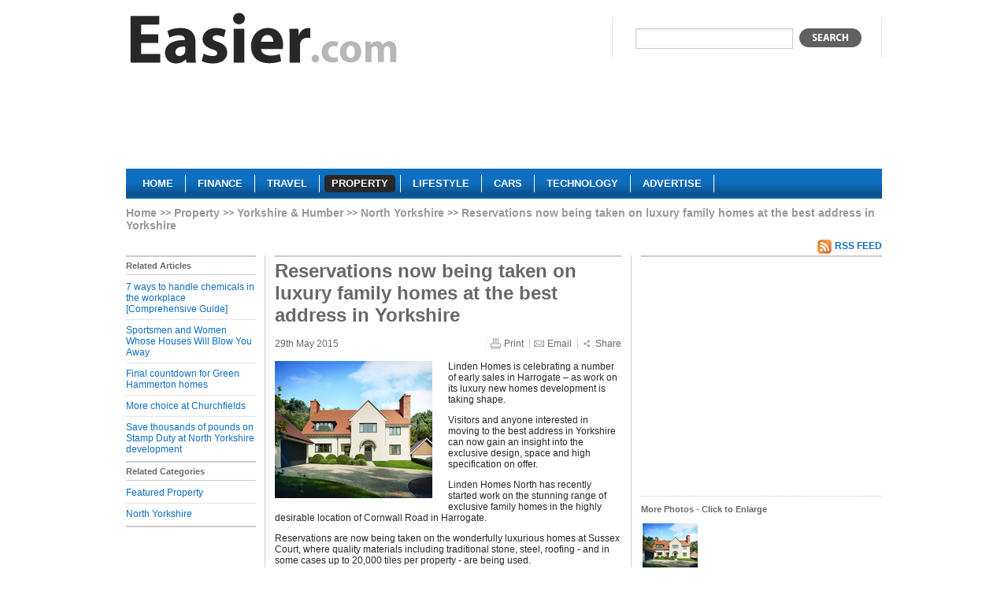

--- FILE ---
content_type: text/html; charset=utf-8
request_url: https://www.easier.com/130304-reservations-now-being-taken-on-luxury-family-homes-at-the-best-address-in-yorkshire.html
body_size: 4016
content:
<!DOCTYPE html PUBLIC "-//W3C//DTD XHTML 1.0 Strict//EN" "http://www.w3.org/TR/xhtml1/DTD/xhtml1-strict.dtd">
<html xmlns="http://www.w3.org/1999/xhtml" xml:lang="en" lang="en">
	<head>
	  <title>Reservations now being taken on luxury family homes at the best address in Yorkshire | Easier</title>
	  <meta http-equiv="Content-Type" content="text/html; charset=utf-8" />
	  	  <meta name="robots" content="index, follow" />
<meta name="description" content="Reservations now being taken on luxury family homes at the best address in Yorkshire. Linden Homes is celebrating a number of early sales in Harrogate – as work on its luxury new homes development is taking shape." />
		<link rel="shortcut icon" href="/favicon.ico" />

    <script type="text/javascript" src="https://ajax.googleapis.com/ajax/libs/jquery/1.3.2/jquery.min.js"></script>
    <script type="text/javascript" src="https://ajax.googleapis.com/ajax/libs/jqueryui/1.7.2/jquery-ui.min.js"></script>    

    <script type="text/javascript" src="https://s7.addthis.com/js/250/addthis_widget.js?pub=xa-4ab3b84a168099af"></script>

				  <link rel="alternate" type="application/rss+xml" title="" href="/property/north-yorkshire.rss" />
		  			    		  		    		  		    		  
    <script type="text/javascript" src="/sfMinifyTSPlugin/cache/43c68eee0da01ccfe5cc7db76d6dc00f.js"></script>
<link rel="stylesheet" type="text/css" media="screen,projection" href="/sfMinifyTSPlugin/cache/f00eee3b6cb933d166308a6f0bb1f9ea.css" />
<!--[if lt IE 8]><link rel="stylesheet" type="text/css" media="screen" href="/css/ie7.css" /><![endif]-->
<!--[if lt IE 7]><link rel="stylesheet" type="text/css" media="screen" href="/css/ie6.css" /><![endif]-->
<link rel="stylesheet" type="text/css" media="print" href="/css/print.css" />


    <script type="text/javascript">

      var _gaq = _gaq || [];
      _gaq.push(['_setAccount', 'UA-1276272-1']);
      _gaq.push(['_trackPageview']);

      (function() {
        var ga = document.createElement('script'); ga.type = 'text/javascript'; ga.async = true;
        ga.src = ('https:' == document.location.protocol ? 'https://ssl' : 'http://www') + '.google-analytics.com/ga.js';
        var s = document.getElementsByTagName('script')[0]; s.parentNode.insertBefore(ga, s);
      })();

    </script>
	</head>
	<body class="property">
    <!-- Page -->
    <div id="page">
      
      <!-- Header -->
      <div class="header">
      <a href="/" class="logo" title="Easier property">
        <img src="/images/logo/easier.gif" alt="Easier property"/>
      </a>
      <div class="search">
        <form action="javascript: search()">
          <div>
            <input type="text" name="q" value=""/>
            <button type="submit"></button>
          </div>
        </form>
      </div>
            <div class="clear"></div>
      	      <div id="lead">
	        	          	<div class="section">
				  <div class="advert">
	  	  <script async src="//pagead2.googlesyndication.com/pagead/js/adsbygoogle.js"></script>
<!-- property-banner -->
<ins class="adsbygoogle"
     style="display:inline-block;width:728px;height:90px"
     data-ad-client="ca-pub-5428549559733503"
     data-ad-slot="9060176536"></ins>
<script>
(adsbygoogle = window.adsbygoogle || []).push({});
</script>	    </div>
		  			</div>
	      	      </div>
            <div class="clear"></div>
      <div class="menu">
        <ul>
          <li><a href="/">
		    <span class="left"></span>
	      <span class="center">Home</span>
	      <span class="right"></span>
		</a></li><li><a href="/finance">
		    <span class="left"></span>
	      <span class="center">Finance</span>
	      <span class="right"></span>
		</a></li><li><a href="/travel">
		    <span class="left"></span>
	      <span class="center">Travel</span>
	      <span class="right"></span>
		</a></li><li><a class="current" href="/property">
		    <span class="left"></span>
	      <span class="center">Property</span>
	      <span class="right"></span>
		</a></li><li><a href="/lifestyle">
		    <span class="left"></span>
	      <span class="center">Lifestyle</span>
	      <span class="right"></span>
		</a></li><li><a href="/cars">
		    <span class="left"></span>
	      <span class="center">Cars</span>
	      <span class="right"></span>
		</a></li><li><a href="/technology">
		    <span class="left"></span>
	      <span class="center">Technology</span>
	      <span class="right"></span>
		</a></li><li><a href="/about-us/advertise.html">
		    <span class="left"></span>
	      <span class="center">Advertise</span>
	      <span class="right"></span>
		</a></li>        </ul>
      </div>
      </div>
      
      <!-- Content -->
      <div class="content">
        
<ol class="breadcrumbs">
<li class="root"><a href="/">Home</a></li>
    <li><a href="/property">Property</a></li>
    <li><a href="/property/yorkshire-and-humber">Yorkshire &amp; Humber</a></li>
    <li><a href="/property/north-yorkshire">North Yorkshire</a></li>
    <li>Reservations now being taken on luxury family homes at the best address in Yorkshire</li>
    </ol>         
         
                          	                  <a class="rss" href="/property/north-yorkshire.rss">RSS Feed</a>      <div class="clear"></div>
      <div class="left-col left-nav article-nav">
                <h2 class="with-bord">Related Articles</h2>
        <ul>
          	        		        <li>
	          	<a href="/141453-7-ways-to-handle-chemicals-in-the-workplace-comprehensive-guide.html">7 ways to handle chemicals in the workplace [Comprehensive Guide]</a>	          </li>
		        	        		        <li>
	          	<a href="/139614-sportsmen-and-women-whose-houses-will-blow-you-away.html">Sportsmen and Women Whose Houses Will Blow You Away</a>	          </li>
		        	        		        <li>
	          	<a href="/139379-final-countdown-for-green-hammerton-homes.html">Final countdown for Green Hammerton homes</a>	          </li>
		        	        		        <li>
	          	<a href="/138403-more-choice-at-churchfields.html">More choice at Churchfields</a>	          </li>
		        	        		        <li class="last">
	          	<a href="/138262-save-thousands-of-pounds-on-stamp-duty-at-north-yorkshire-development.html">Save thousands of pounds on Stamp Duty at North Yorkshire development</a>	          </li>
		        	                </ul>
                        <h2 class="with-bord">Related Categories</h2>
        <ul class="last">
          	        		        <li>
		          <a href="/property/featured-property">Featured Property</a>		        </li>
		        	        		        <li class="last">
		          <a href="/property/north-yorkshire">North Yorkshire</a>		        </li>
		        	                </ul>      </div>
      <div id="article" class="center-col">
				<h1>Reservations now being taken on luxury family homes at the best address in Yorkshire</h1>
				<div id="info">
				  <span class="date">29th May 2015</span>
				  <a href="#" class="print">Print</a>
				  <a href="#" class="email">Email</a>
			    <a href="https://www.addthis.com/bookmark.php?v=250&amp;pub=xa-4ab3b84a168099af" class="share addthis_button">Share</a>
				</div>
				
								    <img src="/uploads/cache/thumbs/1/3/0/304/200x200/90618/sussex-court-development.jpg" class="primary_image" alt="Sussex Court development" title="Sussex Court development"/>
			  			  
				<p>
	Linden Homes is celebrating a number of early sales in Harrogate &ndash; as work on its luxury new homes development is taking shape.</p>
<p>
	Visitors and anyone interested in moving to the best address in Yorkshire can now gain an insight into the exclusive design, space and high specification on offer.</p>
<p>
	Linden Homes North has recently started work on the stunning range of exclusive family homes in the highly desirable location of Cornwall Road in Harrogate.</p>
<p>
	Reservations are now being taken on the wonderfully luxurious homes at Sussex Court, where quality materials including traditional stone, steel, roofing - and in some cases up to 20,000 tiles per property - are being used. <br />
	<br />
	The stunning collection of 50 homes set within the conservation area of the Duchy of Lancaster Estate are conveniently close to the town centre, with many homes edging the Pinewoods.</p>
<p>
	Undercroft parking and a pond also feature among the varying designs of these inspirational homes, which come in both traditional two and contemporary three-storey designs.</p>
<p>
	With the square footage of these fantastic homes exceeding 3,500 sq ft in most cases, the spacious interior presents an impressive space in which to work, rest and play.</p>
<p>
	The homes have been individually designed to reflect the local architecture, and will be beautifully proportioned and elegantly styled &ndash; each boasting impressive, high quality features.</p>
<p>
	These include; family areas to kitchens and formal dining room, utility rooms, boot rooms, reception halls, walk in wardrobes, ensuite bedrooms and studies.</p>
<p>
	Prices for these elegant and exclusive homes currently start from &pound;1.1 million, although further prices releases are expected soon.</p>
<p>
	This perfect location offers all the rural enjoyment of the surrounding woodland walks and is only around an 18 minute walk from the beautiful Spa Town of Harrogate with its many restaurants, shops and bars and of course is the home of the Great Yorkshire show.</p>
<p>
	Harrogate is perfectly positioned to offer great rail links for easy access to London, Leeds, Edinburgh and Manchester.</p>
<p>
	Fast trains take only one hour and 50 minutes from London to York, and you can travel by rail from Harrogate to Kings Cross in under three hours. <br />
	<br />
	British Airways has four 35-minute flights a day from Leeds Bradford to Heathrow. <br />
	<br />
	For further information, visit lindenhomes.co.uk.</p>
				
				  	<div class="section">
				  <div class="advert">
	  	  <script async src="//pagead2.googlesyndication.com/pagead/js/adsbygoogle.js"></script>
<!-- property-footer-300x250 -->
<ins class="adsbygoogle"
     style="display:inline-block;width:300px;height:250px"
     data-ad-client="ca-pub-5428549559733503"
     data-ad-slot="5213017599"></ins>
<script>
(adsbygoogle = window.adsbygoogle || []).push({});
</script>	    </div>
		  			</div>
      </div>
      <div class="right-col">
          	<div class="section">
				  <div class="advert">
	  	  <script async src="//pagead2.googlesyndication.com/pagead/js/adsbygoogle.js"></script>
<!-- property-300x250 -->
<ins class="adsbygoogle"
     style="display:inline-block;width:300px;height:250px"
     data-ad-client="ca-pub-5428549559733503"
     data-ad-slot="3061496979"></ins>
<script>
(adsbygoogle = window.adsbygoogle || []).push({});
</script>	    </div>
		  			</div>

	<div class="images section">
	  <h4>More Photos - Click to Enlarge</h4>
	  					<a href="/uploads/cache/thumbs/1/3/0/304/400x400/90618/sussex-court-development.jpg" title="Sussex Court development" id="image1" class="fancybox" rel="article_images">
			  <img src="/uploads/cache/thumbs/1/3/0/304/70x70/90618/sussex-court-development.jpg" alt="Sussex Court development"/>
			</a>
									</div>

<script type="text/javascript">
<!--
  $('#image1').attr('href', '/article/130304/image/90618&iframe');
-->
</script>

      </div>        <div class="clear"></div>
      </div>
      
      <!-- Footer -->
      <div class="footer">
        <ul>
          <li><a href="/article/new">Submit a Press Release</a></li>
          	          <li><a href="/login">Login</a></li>
                    <li><a href="/terms-of-use.html">Terms of Use</a></li>
          <li><a href="/privacy-policy.html">Privacy Policy</a></li>
          <li><a href="/sitemap">Sitemap</a></li>
          <li class="last"><a href="/about-us/contact">Contact Us</a></li>
        </ul>
        <cite>Copyright &copy; 2026 Easier Inc</cite>
      </div>
    
    </div>
  </body>
</html>


--- FILE ---
content_type: text/html; charset=utf-8
request_url: https://www.google.com/recaptcha/api2/aframe
body_size: 248
content:
<!DOCTYPE HTML><html><head><meta http-equiv="content-type" content="text/html; charset=UTF-8"></head><body><script nonce="Z3TlycQg_iiC6XKicAwdNA">/** Anti-fraud and anti-abuse applications only. See google.com/recaptcha */ try{var clients={'sodar':'https://pagead2.googlesyndication.com/pagead/sodar?'};window.addEventListener("message",function(a){try{if(a.source===window.parent){var b=JSON.parse(a.data);var c=clients[b['id']];if(c){var d=document.createElement('img');d.src=c+b['params']+'&rc='+(localStorage.getItem("rc::a")?sessionStorage.getItem("rc::b"):"");window.document.body.appendChild(d);sessionStorage.setItem("rc::e",parseInt(sessionStorage.getItem("rc::e")||0)+1);localStorage.setItem("rc::h",'1768989633117');}}}catch(b){}});window.parent.postMessage("_grecaptcha_ready", "*");}catch(b){}</script></body></html>